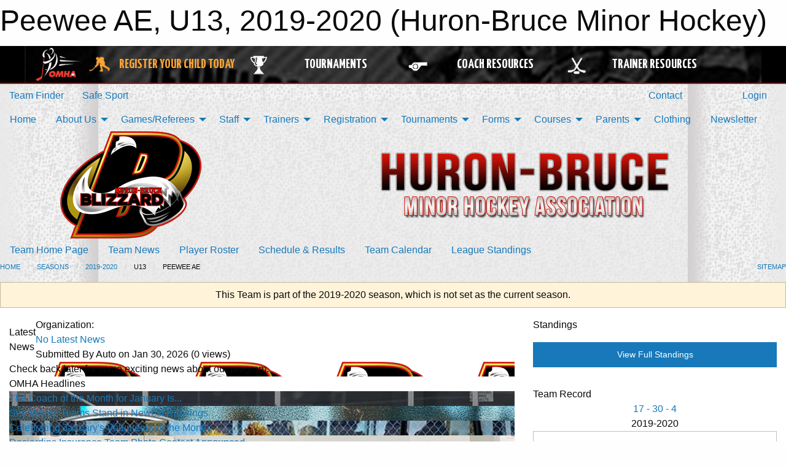

--- FILE ---
content_type: text/html; charset=utf-8
request_url: https://www.google.com/recaptcha/api2/aframe
body_size: 267
content:
<!DOCTYPE HTML><html><head><meta http-equiv="content-type" content="text/html; charset=UTF-8"></head><body><script nonce="eKThYItbHHWA3cnuKuT9Tw">/** Anti-fraud and anti-abuse applications only. See google.com/recaptcha */ try{var clients={'sodar':'https://pagead2.googlesyndication.com/pagead/sodar?'};window.addEventListener("message",function(a){try{if(a.source===window.parent){var b=JSON.parse(a.data);var c=clients[b['id']];if(c){var d=document.createElement('img');d.src=c+b['params']+'&rc='+(localStorage.getItem("rc::a")?sessionStorage.getItem("rc::b"):"");window.document.body.appendChild(d);sessionStorage.setItem("rc::e",parseInt(sessionStorage.getItem("rc::e")||0)+1);localStorage.setItem("rc::h",'1769822495855');}}}catch(b){}});window.parent.postMessage("_grecaptcha_ready", "*");}catch(b){}</script></body></html>